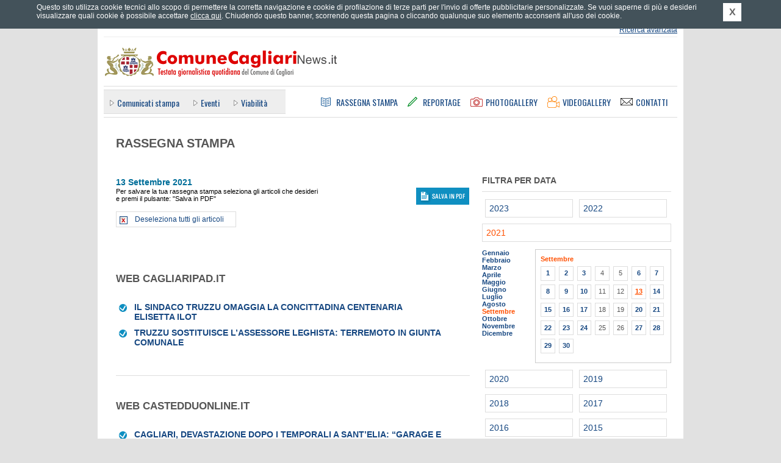

--- FILE ---
content_type: text/html; charset=UTF-8
request_url: https://comunecagliarinews.it/rassegnastampa.php?anno=2021&mese=09&giorno=13
body_size: 5593
content:
	<!DOCTYPE html PUBLIC "-//W3C//DTD XHTML 1.0 Strict//EN" "http://www.w3.org/TR/xhtml1/DTD/xhtml1-strict.dtd">
	<html xmlns="http://www.w3.org/1999/xhtml" xml:lang="it" lang="it">
	<head>
		<title>Archivio del giorno 13 Settembre 2021 - Rassegna Stampa - Comune Cagliari News</title>
		<meta name="Keywords" http-equiv="Keywords" content="ufficio stampa comune di cagliari, comune di cagliari, comunicati stampa comune di cagliari, conferenze stampa comune di cagliari, notizie comune di cagliari, giornale comune cagliari, rassegna stampa comune cagliari, eventi a cagliari, traffico a cagliari, cultura a cagliari, citt&agrave; di cagliari" />
		<meta name="Description" http-equiv="Description" content="Comune Cagliari News &egrave; il quotidiano online del Comune di Cagliari diretto da Gianfranco Quartu con notizie in tempo reale. Il portale offre news e finestre informative sulle attivit&agrave; del Comune di Cagliari, economia, sport, tecnologia, Internet, spettacoli, musica, cultura, arte, mostre, libri, concerti, cinema." />
		<meta http-equiv="content-type" content="text/html; charset=ISO-8859-1" />
				<link rel="stylesheet" type="text/css" href="https://comunecagliarinews.it/styles/main.css" media="screen" title="default" />
		<link rel="stylesheet" type="text/css" href="https://comunecagliarinews.it/styles/common.css" media="screen" title="default" />
		<link rel="stylesheet" type="text/css" href="https://comunecagliarinews.it/styles/overbox.css" media="screen" title="default" />
		<link rel="stylesheet" type="text/css" href="https://comunecagliarinews.it/styles/interna.css" media="screen" title="default" />
<link rel="stylesheet" type="text/css" href="https://comunecagliarinews.it/styles/print_article.css" media="print" />
		<link rel="alternate" type="application/rss+xml" title="Comune Cagliari News - RSS" href="https://comunecagliarinews.it/rss.php" />
		
				<link type="text/css" rel="stylesheet" rev="stylesheet" media="screen and (max-width: 960px)" href="https://comunecagliarinews.it/styles/mediaquery.css"  />
		<link type="text/css" rel="stylesheet" rev="stylesheet" media="screen and (max-width: 959px) and (min-width: 768px)" href="https://comunecagliarinews.it/styles/max768.css"  />
		<link type="text/css" rel="stylesheet" rev="stylesheet" media="screen and (max-width: 767px) and (min-width: 600px)" href="https://comunecagliarinews.it/styles/max600.css"  />
		<link type="text/css" rel="stylesheet" rev="stylesheet" media="screen and (max-width: 599px)" href="https://comunecagliarinews.it/styles/max480.css"  />
		<link type="text/css" rel="stylesheet" rev="stylesheet" media="screen and (max-width: 472px)" href="https://comunecagliarinews.it/styles/max320.css"  />
		
		<link href="https://fonts.googleapis.com/css?family=Oswald" rel="stylesheet" type="text/css" />
		<meta name="viewport" content="width=device-width; initial-scale=1.0" />
					<div id="fb-root"></div>
		<script>(function(d, s, id) {
		  var js, fjs = d.getElementsByTagName(s)[0];
		  if (d.getElementById(id)) return;
		  js = d.createElement(s); js.id = id;
		  js.src = "//connect.facebook.net/it_IT/all.js#xfbml=1&appId=398562446940991";
		  fjs.parentNode.insertBefore(js, fjs);
		}(document, 'script', 'facebook-jssdk'));</script>
		<meta property="fb:admins" content="1084291098"/>
		<meta property="fb:app_id" content="398562446940991"/>
		
		
		<!--[if IE]>
		<link rel="stylesheet" type="text/css" href="https://comunecagliarinews.it/styles/ie_all.css" media="screen" title="default" />
		<![endif]-->
		<!--[if IE 8]>
		<link rel="stylesheet" type="text/css" href="https://comunecagliarinews.it/styles/ie8.css" media="screen" title="default" />
		<![endif]-->
		<!--[if lte IE 7]>
		<link rel="stylesheet" type="text/css" href="https://comunecagliarinews.it/styles/ie_pre8.css" media="screen" title="default" />
		<![endif]-->
		<!--[if lte IE 6]>
		<link rel="stylesheet" type="text/css" href="https://comunecagliarinews.it/styles/ie_pre7.css" media="screen" title="default" />
		<![endif]-->
		
		<script type="text/javascript" src="https://ajax.googleapis.com/ajax/libs/jquery/1.7.1/jquery.min.js"></script>
		<script type="text/javascript" src="https://s3-eu-west-1.amazonaws.com/lpcloudfront/widget-cookie-webagency/js/cookie-privacy.min.js"></script>
		<script type="text/javascript" src="https://comunecagliarinews.it/js/cookie_privacy_detect.js"></script>
		<script type="text/javascript" src="https://s3-eu-west-1.amazonaws.com/lpcloudfront/widget-cookie-webagency/js/it/cookie-privacy-txt.min.js"></script>
		<script type="text/javascript" src="https://comunecagliarinews.it/js/dommanip2.min.js"></script>
		<script type="text/javascript" src="https://comunecagliarinews.it/js/overbox.min.js"></script>
		<script type="text/javascript" src="https://comunecagliarinews.it/js/functions.js"></script>
		<script type="text/javascript" src="https://comunecagliarinews.it/js/jquery.scrollintoview.min.js"></script>
		

<script type="text/javascript" src="js/press.js"></script>

		
		<link rel="shortcut icon" href="/favicon.ico" type="image/vnd.microsoft.icon" />
		
				<meta name="twitter:card" content="summary"/>
		<meta name="twitter:site" content="@Comune_Cagliari"/>
		<meta name="twitter:creator" content="@Comune_Cagliari"/>
				<meta name="twitter:url" content="http://comunecagliarinews.it/rassegnastampa.php?anno=2021&mese=09&giorno=13"/>
		<meta name="twitter:title" content="Archivio del giorno 13 Settembre 2021 - Rassegna Stampa - Comune Cagliari News"/>
		<meta name="twitter:description" content="Comune Cagliari News &egrave; il quotidiano online del Comune di Cagliari diretto da Gianfranco Quartu con notizie in tempo reale. Il portale offre news e finestre informative sulle attivit&agrave; del Comune di Cagliari, economia, sport, tecnologia, Internet, spettacoli, musica, cultura, arte, mostre, libri, concerti, cinema."/>
		<meta name="twitter:image" content="https://comunecagliarinews.it/images/logoTWITTER_comunecagliarinews.png"/>
	</head>
		<body>

		<div id="container1">
			<div id="header">

				<div class="hidden">ComuneCagliariNews.it - Testata giornalistica quotidiana del Comune di Cagliari</div>

				<div class="invis">
					<p><a href="#ank_content">Vai ai contenuti</a></p>
					<p><a href="#ank_canali">Salta il men&ugrave; e vai ai canali delle notizie</a></p>
					<p><a href="https://comunecagliarinews.it/index.php">Vai alla homepage</a></p>
				</div>

				
				<div class="head_servizi"><div class="head_servizi_inner">
										<div class="invis"><a href="#ank_noricerca">Salta il modulo di ricerca</a></div>
					<div class="head_ricerca">
						<form action="https://comunecagliarinews.it/cerca.php" id="as_form_semp" method="get">
							<div class="ric_semplice">
								<input type="hidden" name="a" value="risultati" />
								<input type="hidden" name="fromform" value="1" />
								<input type="hidden" name="as_crit" value="1" />
								<h1 class="invis">Ricerca</h1>
								<input class="txt" type="text" name="as_keywords" title="Inserisci parole chiave per la ricerca" />
								<input class="btn" type="image" src="https://comunecagliarinews.it/images/all_header_btcerca.png" alt="Cerca" title="Cerca" />
							</div>
						</form>
						<div class="ric_avanzata">
							<span class="layoutsix"><a href="https://comunecagliarinews.it/cerca.php" accesskey="9">Ricerca avanzata</a></span>
						</div>
					</div>

					<a name="ank_noricerca" id="ank_noricerca"></a>
					<h1 class="invis">Servizi</h1>
					<div class="servizi_link">
						<div class="layoutsix arealogin"><a href="areariservata.php"   id="arealogin_link"><span>Effettua il login</span></a>
								<ul><li><a href="areariservata.php" id="arealogin_link_giornalisti">Area riservata giornalisti</a></li><li><a href="areariservata_commenti.php"  id="arealogin_link_commenti">Commenta gli articoli</a></li></ul>
							</div>
						<span class="layoutsix newsletter"><a href="https://comunecagliarinews.it/newsletter.php"><span class="invis">Newsletter</span></a></span>
						<span class="layoutsix rss"><a href="https://comunecagliarinews.it/rssinfo.php"><span class="invis">RSS</span></a></span>
						<span class="layoutsix facebook"><a href="http://www.facebook.com/comunecagliarinews.it" rel="external"><span class="invis">Facebook</span></a></span>
						<span class="layoutsix twitter"><a href="http://twitter.com/Comune_Cagliari" rel="external"><span class="invis">Twitter</span></a></span>
						<span class="layoutsix googleplus"><a href="https://plus.google.com/u/0/b/113152386017663038462/113152386017663038462/posts" rel="external"><span class="invis">Google +</span></a></span>
						<span class="layoutsix youtube"><a href="http://www.youtube.com/user/ComuneCagliariNews" rel="external"><span class="invis">YouTube</span></a></span>
					</div>
					
					<div class="clear"></div>
				</div></div>

				<div class="link_home"><a accesskey="1" href="https://comunecagliarinews.it/index.php" title="Vai alla homepage"><span class="invis">Vai alla homepage</span></a></div>
				
				<div class="head_menus">
					<div class="head_canali"><div class="head_canali_a">
						<a name="ank_canali" id="ank_canali"></a>
						<h1 class="head_canali_title invis"><span class="invis">Canali</span></h1>
						<div class="head_canali_inner">
							<ul><li><a href="https://comunecagliarinews.it/canale.php?pagina=1">Comunicati&nbsp;stampa</a></li>
<li><a href="https://comunecagliarinews.it/canale.php?pagina=7">Eventi</a></li>
<li><a href="https://comunecagliarinews.it/canale.php?pagina=5">Viabilit&agrave;</a></li>
</ul>						</div>
						
						<div class="clear"></div>
					</div></div>
				
					<div class="head_pagine">
						<h1 class="invis">Sezioni</h1>
						
						<div class="link_rassegna"><a accesskey="3" href="https://comunecagliarinews.it/rassegnastampa.php" title="Rassegna Stampa"><span>Rassegna Stampa</span></a></div>
						<div class="link_reportage"><a accesskey="4" href="https://comunecagliarinews.it/reportage.php" title="Reportage"><span>Reportage</span></a></div>
						<div class="link_photogal"><a accesskey="5" href="https://comunecagliarinews.it/photogallery.php" title="Photogallery"><span>Photogallery</span></a></div>
						<div class="link_videogal"><a accesskey="6" href="https://comunecagliarinews.it/videogallery.php" title="Videogallery"><span>Videogallery</span></a></div>
						<div class="link_contatti"><a href="https://comunecagliarinews.it/contatti.php" title="Contatti"><span>Contatti</span></a></div>
					</div>
				</div>
				
				<!-- blocco meteo -->
							</div>

			<div id="container2">
                            
                                                            
				<a name="ank_content" id="ank_content"></a>
		<div class="col_sinistra">
		
<form method="post" action="news_funzioni.php" onsubmit="return press_submit();">
		<div class="box_rassegna_head">
			<h1><span>Rassegna Stampa</span></h1>
		</div>
		
		<div class="box_archivio_title titletype_rass">
			<div class="data">
				<span class="giorno"> 13 Settembre 2021</span> 			</div>
							<div class="clear"></div>
				<div class="info_servizi">Per salvare la tua rassegna stampa seleziona gli articoli che desideri<br /> e premi il pulsante: &quot;Salva in PDF&quot;</div>
				<div class="servizi_big">
					<div class="pdf_selected"><input type="image" src="images/rassegnastampa_bt_salvapdf.png" title="Scarica gli articoli selezionati in formato PDF" /></div>
				</div>
				<div class="clear"></div>
				<div class="hidden" id="check_all_1"></div>
							<div class="clear"></div>
		</div>
			<div class="archivio_rass_fonte">
									<h1>web cagliaripad.it</h1>
									<div class="rassegna_day ombragen"><div class="ombragen_inner"> 	<div class="archivio_rassday_item">
								<div class="crea_rassegna_javascript_active" id="ck_container_76016">
									<input type="checkbox" name="ck_download_76016" id="ck_download_76016" value="1" title="Aggiungi l'articolo alla rassegna stampa in formato PDF" checked="checked"  />
								</div>
								<h2 class="layoutsix"><a href="rassegnastampa.php?pagina=76016">Il sindaco Truzzu omaggia la concittadina centenaria Elisetta Ilot</a></h2>
							</div> 	<div class="archivio_rassday_item">
								<div class="crea_rassegna_javascript_active" id="ck_container_76015">
									<input type="checkbox" name="ck_download_76015" id="ck_download_76015" value="1" title="Aggiungi l'articolo alla rassegna stampa in formato PDF" checked="checked"  />
								</div>
								<h2 class="layoutsix"><a href="rassegnastampa.php?pagina=76015">Truzzu sostituisce l&rsquo;assessore leghista: terremoto in Giunta comunale</a></h2>
							</div> </div></div></div> 	<div class="archivio_rass_fonte">
									<h1>web Castedduonline.it</h1>
									<div class="rassegna_day ombragen"><div class="ombragen_inner"> 	<div class="archivio_rassday_item">
								<div class="crea_rassegna_javascript_active" id="ck_container_76027">
									<input type="checkbox" name="ck_download_76027" id="ck_download_76027" value="1" title="Aggiungi l'articolo alla rassegna stampa in formato PDF" checked="checked"  />
								</div>
								<h2 class="layoutsix"><a href="rassegnastampa.php?pagina=76027">Cagliari, devastazione dopo i temporali a Sant&rsquo;Elia: &ldquo;Garage e strade invase dall&rsquo;acqua&rdquo;</a></h2>
							</div> 	<div class="archivio_rassday_item">
								<div class="crea_rassegna_javascript_active" id="ck_container_76023">
									<input type="checkbox" name="ck_download_76023" id="ck_download_76023" value="1" title="Aggiungi l'articolo alla rassegna stampa in formato PDF" checked="checked"  />
								</div>
								<h2 class="layoutsix"><a href="rassegnastampa.php?pagina=76023">Cagliari, la Lega abbandona Truzzu: &ldquo;Andiamo all&rsquo;opposizione, Tack cacciato per una fame di poltrone</a></h2>
							</div> 	<div class="archivio_rassday_item">
								<div class="crea_rassegna_javascript_active" id="ck_container_76025">
									<input type="checkbox" name="ck_download_76025" id="ck_download_76025" value="1" title="Aggiungi l'articolo alla rassegna stampa in formato PDF" checked="checked"  />
								</div>
								<h2 class="layoutsix"><a href="rassegnastampa.php?pagina=76025">Cagliari, manutenzione della pavimentazione stradale in via San Giovanni</a></h2>
							</div> 	<div class="archivio_rassday_item">
								<div class="crea_rassegna_javascript_active" id="ck_container_76024">
									<input type="checkbox" name="ck_download_76024" id="ck_download_76024" value="1" title="Aggiungi l'articolo alla rassegna stampa in formato PDF" checked="checked"  />
								</div>
								<h2 class="layoutsix"><a href="rassegnastampa.php?pagina=76024">Sardegna, la grande frenata del Covid: solo 76 contagi, ma ancora tre morti e un paziente in grave i</a></h2>
							</div> 	<div class="archivio_rassday_item">
								<div class="crea_rassegna_javascript_active" id="ck_container_76026">
									<input type="checkbox" name="ck_download_76026" id="ck_download_76026" value="1" title="Aggiungi l'articolo alla rassegna stampa in formato PDF" checked="checked"  />
								</div>
								<h2 class="layoutsix"><a href="rassegnastampa.php?pagina=76026">Virus alle corde a Cagliari, 673 positivi nella citt&agrave; bianca: &ldquo;Crollo del 41% in diciotto giorni&rdquo;</a></h2>
							</div> </div></div></div> 	<div class="archivio_rass_fonte">
									<h1>web sardiniapost.it</h1>
									<div class="rassegna_day ombragen"><div class="ombragen_inner"> 	<div class="archivio_rassday_item">
								<div class="crea_rassegna_javascript_active" id="ck_container_76014">
									<input type="checkbox" name="ck_download_76014" id="ck_download_76014" value="1" title="Aggiungi l'articolo alla rassegna stampa in formato PDF" checked="checked"  />
								</div>
								<h2 class="layoutsix"><a href="rassegnastampa.php?pagina=76014">Pari opportunit&agrave;, l&rsquo;appello alla politica: &ldquo;Maggiori risorse ai Centri antiviolenza&rdquo;</a></h2>
							</div> </div></div></div> 	<div class="archivio_rass_fonte">
									<h1>web Vistanet Cagliari</h1>
									<div class="rassegna_day ombragen"><div class="ombragen_inner"> 	<div class="archivio_rassday_item">
								<div class="crea_rassegna_javascript_active" id="ck_container_76018">
									<input type="checkbox" name="ck_download_76018" id="ck_download_76018" value="1" title="Aggiungi l'articolo alla rassegna stampa in formato PDF" checked="checked"  />
								</div>
								<h2 class="layoutsix"><a href="rassegnastampa.php?pagina=76018">Cagliari, il sindaco Truzzu incontra l&rsquo;ambasciatore di Costa Rica</a></h2>
							</div> 	<div class="archivio_rassday_item">
								<div class="crea_rassegna_javascript_active" id="ck_container_76017">
									<input type="checkbox" name="ck_download_76017" id="ck_download_76017" value="1" title="Aggiungi l'articolo alla rassegna stampa in formato PDF" checked="checked"  />
								</div>
								<h2 class="layoutsix"><a href="rassegnastampa.php?pagina=76017">Covid-19, oggi in Sardegna: 76 nuovi casi e 3 vittime. Cala il numero dei ricoverati negli ospedali</a></h2>
							</div> </div></div></div> 	<div class="archivio_rass_fonte">
									<h1>www.youtg.net</h1>
									<div class="rassegna_day ombragen"><div class="ombragen_inner"> 	<div class="archivio_rassday_item">
								<div class="crea_rassegna_javascript_active" id="ck_container_76020">
									<input type="checkbox" name="ck_download_76020" id="ck_download_76020" value="1" title="Aggiungi l'articolo alla rassegna stampa in formato PDF" checked="checked"  />
								</div>
								<h2 class="layoutsix"><a href="rassegnastampa.php?pagina=76020">Fuori la Lega dalla giunta comunale di Cagliari: mini rimpasto, assessore all'Udc</a></h2>
							</div> 	<div class="archivio_rassday_item">
								<div class="crea_rassegna_javascript_active" id="ck_container_76022">
									<input type="checkbox" name="ck_download_76022" id="ck_download_76022" value="1" title="Aggiungi l'articolo alla rassegna stampa in formato PDF" checked="checked"  />
								</div>
								<h2 class="layoutsix"><a href="rassegnastampa.php?pagina=76022">In Sardegna contagi ancora in calo: sono 76, gi&ugrave; anche i ricoveri</a></h2>
							</div> 	<div class="archivio_rassday_item">
								<div class="crea_rassegna_javascript_active" id="ck_container_76021">
									<input type="checkbox" name="ck_download_76021" id="ck_download_76021" value="1" title="Aggiungi l'articolo alla rassegna stampa in formato PDF" checked="checked"  />
								</div>
								<h2 class="layoutsix"><a href="rassegnastampa.php?pagina=76021">Terremoto a Cagliari: assessore cacciato, la Lega all'opposizione contro Truzzu</a></h2>
							</div> 					</div></div></div>
					
					<div class="box_servizi">
						<div class="hidden" id="check_all_2"></div>
						<div class="clear"></div>
						<div class="info_servizi">Per salvare la tua rassegna stampa seleziona gli articoli che desideri<br /> e premi il pulsante: &quot;Salva in PDF&quot;</div>
						<div class="servizi_big">
							<div class="pdf_selected"><input type="image" src="images/rassegnastampa_bt_salvapdf.png" title="Scarica gli articoli selezionati in formato PDF" /></div>
							
							<input type="hidden" name="a" value="1" />
							<input type="hidden" name="type" value="3" />
							<input type="hidden" name="acttype" value="1" />
							<input type="hidden" name="giorno" value="13" />
							<input type="hidden" name="mese" value="09" />
							<input type="hidden" name="anno" value="2021" />
						</div>
					</div>
					</form>
						</div>
	<div class="col_destra">
		<div class="calendar_browser calendartype_rass">
		<div class="calendar_head"><h1>Filtra per data</h1></div>
		<div class="calendar_year"><a href="rassegnastampa.php?anno=2023"><span class="invis">Anno </span>2023</a></div> <div class="calendar_year"><a href="rassegnastampa.php?anno=2022"><span class="invis">Anno </span>2022</a></div> <div class="calendar_year_current"><a href="rassegnastampa.php?anno=2021"><span class="invis">Anno </span>2021</a></div> <div class="calendar_year_bd"> <div class="calendar_month"><a href="rassegnastampa.php?anno=2021&amp;mese=1">Gennaio</a></div> <div class="calendar_month"><a href="rassegnastampa.php?anno=2021&amp;mese=2">Febbraio</a></div> <div class="calendar_month"><a href="rassegnastampa.php?anno=2021&amp;mese=3">Marzo</a></div> <div class="calendar_month"><a href="rassegnastampa.php?anno=2021&amp;mese=4">Aprile</a></div> <div class="calendar_month"><a href="rassegnastampa.php?anno=2021&amp;mese=5">Maggio</a></div> <div class="calendar_month"><a href="rassegnastampa.php?anno=2021&amp;mese=6">Giugno</a></div> <div class="calendar_month"><a href="rassegnastampa.php?anno=2021&amp;mese=7">Luglio</a></div> <div class="calendar_month"><a href="rassegnastampa.php?anno=2021&amp;mese=8">Agosto</a></div> <div class="calendar_month_current"><a href="rassegnastampa.php?anno=2021&amp;mese=9">Settembre</a></div> <div class="calendar_month"><a href="rassegnastampa.php?anno=2021&amp;mese=10">Ottobre</a></div> <div class="calendar_month"><a href="rassegnastampa.php?anno=2021&amp;mese=11">Novembre</a></div> <div class="calendar_month"><a href="rassegnastampa.php?anno=2021&amp;mese=12">Dicembre</a></div> </div> 	<div class="calendar_days">
									<div class="calendar_days_head">Settembre</div> <div class="calendar_days_item"><a href="rassegnastampa.php?anno=2021&amp;mese=09&amp;giorno=1">1</a></div> <div class="calendar_days_item"><a href="rassegnastampa.php?anno=2021&amp;mese=09&amp;giorno=2">2</a></div> <div class="calendar_days_item"><a href="rassegnastampa.php?anno=2021&amp;mese=09&amp;giorno=3">3</a></div> <div class="calendar_days_item">4</div> <div class="calendar_days_item">5</div> <div class="calendar_days_item"><a href="rassegnastampa.php?anno=2021&amp;mese=09&amp;giorno=6">6</a></div> <div class="calendar_days_item"><a href="rassegnastampa.php?anno=2021&amp;mese=09&amp;giorno=7">7</a></div> <div class="calendar_days_item"><a href="rassegnastampa.php?anno=2021&amp;mese=09&amp;giorno=8">8</a></div> <div class="calendar_days_item"><a href="rassegnastampa.php?anno=2021&amp;mese=09&amp;giorno=9">9</a></div> <div class="calendar_days_item"><a href="rassegnastampa.php?anno=2021&amp;mese=09&amp;giorno=10">10</a></div> <div class="calendar_days_item">11</div> <div class="calendar_days_item">12</div> <div class="calendar_days_current">13</div> <div class="calendar_days_item"><a href="rassegnastampa.php?anno=2021&amp;mese=09&amp;giorno=14">14</a></div> <div class="calendar_days_item"><a href="rassegnastampa.php?anno=2021&amp;mese=09&amp;giorno=15">15</a></div> <div class="calendar_days_item"><a href="rassegnastampa.php?anno=2021&amp;mese=09&amp;giorno=16">16</a></div> <div class="calendar_days_item"><a href="rassegnastampa.php?anno=2021&amp;mese=09&amp;giorno=17">17</a></div> <div class="calendar_days_item">18</div> <div class="calendar_days_item">19</div> <div class="calendar_days_item"><a href="rassegnastampa.php?anno=2021&amp;mese=09&amp;giorno=20">20</a></div> <div class="calendar_days_item"><a href="rassegnastampa.php?anno=2021&amp;mese=09&amp;giorno=21">21</a></div> <div class="calendar_days_item"><a href="rassegnastampa.php?anno=2021&amp;mese=09&amp;giorno=22">22</a></div> <div class="calendar_days_item"><a href="rassegnastampa.php?anno=2021&amp;mese=09&amp;giorno=23">23</a></div> <div class="calendar_days_item"><a href="rassegnastampa.php?anno=2021&amp;mese=09&amp;giorno=24">24</a></div> <div class="calendar_days_item">25</div> <div class="calendar_days_item">26</div> <div class="calendar_days_item"><a href="rassegnastampa.php?anno=2021&amp;mese=09&amp;giorno=27">27</a></div> <div class="calendar_days_item"><a href="rassegnastampa.php?anno=2021&amp;mese=09&amp;giorno=28">28</a></div> <div class="calendar_days_item"><a href="rassegnastampa.php?anno=2021&amp;mese=09&amp;giorno=29">29</a></div> <div class="calendar_days_item"><a href="rassegnastampa.php?anno=2021&amp;mese=09&amp;giorno=30">30</a></div> 		<div class="clear"></div>
								</div><div class="clear"></div> <div class="calendar_year"><a href="rassegnastampa.php?anno=2020"><span class="invis">Anno </span>2020</a></div> <div class="calendar_year"><a href="rassegnastampa.php?anno=2019"><span class="invis">Anno </span>2019</a></div> <div class="calendar_year"><a href="rassegnastampa.php?anno=2018"><span class="invis">Anno </span>2018</a></div> <div class="calendar_year"><a href="rassegnastampa.php?anno=2017"><span class="invis">Anno </span>2017</a></div> <div class="calendar_year"><a href="rassegnastampa.php?anno=2016"><span class="invis">Anno </span>2016</a></div> <div class="calendar_year"><a href="rassegnastampa.php?anno=2015"><span class="invis">Anno </span>2015</a></div> <div class="calendar_year"><a href="rassegnastampa.php?anno=2014"><span class="invis">Anno </span>2014</a></div> <div class="calendar_year"><a href="rassegnastampa.php?anno=2013"><span class="invis">Anno </span>2013</a></div> <div class="calendar_year"><a href="rassegnastampa.php?anno=2012"><span class="invis">Anno </span>2012</a></div> <div class="calendar_year"><a href="rassegnastampa.php?anno=2011"><span class="invis">Anno </span>2011</a></div> <div class="calendar_year"><a href="rassegnastampa.php?anno=2010"><span class="invis">Anno </span>2010</a></div> <div class="calendar_year"><a href="rassegnastampa.php?anno=2009"><span class="invis">Anno </span>2009</a></div> <div class="calendar_year"><a href="rassegnastampa.php?anno=2008"><span class="invis">Anno </span>2008</a></div> 	</div>
</div>
			<div class="clear"></div>
		</div>

		<div id="footer">
			<div class="footer_links">
				<h1 class="invis">Pagine utili</h1>
				<div class="links_list">
					<ul><li><a href="https://comunecagliarinews.it/news_su_mappa.php">News su mappa</a></li><li><a href="https://comunecagliarinews.it/meteo.php">Meteo</a></li><li><a href="https://comunecagliarinews.it/istituzionale.php?pagina=38">Termini&nbsp;d'uso</a></li><li><a href="https://comunecagliarinews.it/istituzionale.php?pagina=35">Stage&nbsp;all'Ufficio&nbsp;Stampa</a></li><li><a href="https://comunecagliarinews.it/istituzionale.php?pagina=34">Accessibilit&agrave;</a></li><li><a href="https://comunecagliarinews.it/istituzionale.php?pagina=33">La&nbsp;Redazione</a></li>		<li><a href="https://comunecagliarinews.it/mappa.php" accesskey="0">Mappa del sito</a></li>
								<li><a href="https://comunecagliarinews.it/contatti.php">Contatti</a></li>
								<li><a href="https://comunecagliarinews.it/informativa_estesa_cookie.php">Cookie policy</a></li>
							</ul>				</div>

				<br class="clear" />
			</div>

			<div class="footer_piva">
				Comune Cagliari News - Testata giornalistica quotidiana del Comune di Cagliari.<br />
				Via Roma 145, 09124 Cagliari - P.&nbsp;IVA 00147990923.<br />
				Testata giornalistica registrata al Tribunale di Cagliari in data 05.12.2005
				al n. 31/05 - Direttore responsabile: Gianfranco Luigi Quartu.
			</div>

			<div class="footer_credits">
				<div class="ilmeteo">
					Dati meteo: <a rel="external" href="http://www.ilmeteo.it/">ilMeteo.it</a>
				</div>
				<div class="biz">Powered by: <a href="http://www.bizconsulting.it/" rel="external">bizConsulting S.r.l.</a></div>
				<div class="bollini">
					<a class="access" href="http://www.pubbliaccesso.gov.it/logo/logo.php?sid=83a62c40" title="Link a sito esterno - Pubbliaccesso"><span class="invis">Link al sito Pubbliaccesso attestante il superamento, ai sensi della Legge n. 4/2004, della verifica tecnica di accessibilit&agrave;."</span></a>
					<a class="valid-html" href="http://validator.w3.org/check?uri=referer"><span class="invis">Link al sito w3.org attestante la validit&agrave; dell' xhtml"</span></a>
					<a class="valid-css" href="http://jigsaw.w3.org/css-validator/check/referer?profile=css3&amp;usermedium=all&amp;warning=1"><span class="invis">Link al sito w3.org attestante la validit&agrave; dei css"</span></a>
				</div>
				<div class="clear"></div>
			</div>
		</div>
	</div>
	
<script type="text/javascript">
var gaJsHost = (("https:" == document.location.protocol) ? "https://ssl." : "http://www.");
document.write(unescape("%3Cscript src='" + gaJsHost + "google-analytics.com/ga.js' type='text/javascript'%3E%3C/script%3E"));
</script>
<script type="text/javascript">
var pageTracker = _gat._getTracker("UA-5143004-1");
pageTracker._initData();
pageTracker._trackPageview();
</script>
	</body>
	</html>
	

--- FILE ---
content_type: text/css
request_url: https://comunecagliarinews.it/styles/overbox.css
body_size: 756
content:
/* overbox */

div#overbox__filter {
	position: absolute;
	top: 0px;
	left: 0px;
	width: 100%;
	height: 100%;
	z-index: 100;
	background: #000000;
	opacity: .5;
}

div#overbox__outer {
	position: absolute;
	top: 10px;
	left: 10px;
	width: 600px; 
	height: 450px;
	background: #ffffff;
	font-family: verdana, "dejavu sans", helvetica, sans-serif;
	z-index: 199;
}
div#overbox__outer div.clear {
	clear: both;
	height: 1px;
	overflow: hidden;
}

div#overbox__outer.noclose {
	width: 560px;
}

div#overbox__inner {
	position: absolute;
	top: 10px;
	left: 10px;
	width: 518px;
	height: 408px;
	padding: 10px;
	padding-right: 50px;
	background: #ffffff;
	color: #555555;
	border: 1px solid #cccccc;
	font-family: verdana, "dejavu sans", helvetica, sans-serif;
	z-index: 200;
	text-align: left;
}

div#overbox__outer.noclose div#overbox__inner {
	padding-right: 10px;
}

div#overbox__loading {
	width: 32px;
	height: 32px;
	margin: 30px auto;
	background: url(../images/loading.gif) top left no-repeat;
}
div#overbox__loading a {
	display: block;
	width: 32px;
	height: 32px;
	margin: 0px;
}
div#overbox__loading a span {display: none;}

div#overbox__close_link {
	position: absolute;
	top: 10px;
	right: 10px;
	width: 22px;
	height: 22px;
	background: url(../images/overbox_close.png) top left no-repeat;
}

div#overbox__close_link a {
	display: block;
	width: 22px;
	height: 22px;
	margin: 0px;
}
div#overbox__close_link a span {display: none;}

div#overbox__inner div.overbox__label {
	width: 100%;
	margin-top: 12px;
/*	font-size: 13px;*/
	font-weight: bold;
}

div#overbox__inner div.overbox__input {
	width: 100%;
	margin-top: 4px;
}

div#overbox__inner input {
	color: #555555;
}

div#overbox__inner input.text {
	width: 300px;
	border: 1px solid #e28303;
}

div#overbox__inner textarea {
	color: #555555;
	border: 1px solid #e28303;
        width: 300px;
        height: 100px;
}

div#overbox__inner div.overbox__button {
	width: 100%;
	margin-top: 10px;
	text-align: center;
}

div#overbox__inner div.overbox__textcenter {
	text-align: center;
}

div#overbox__inner div.overbox__textright {
	text-align: right;
}


div#overbox__inner input.spaceright {
	margin-right: 5px;
}

div#overbox__inner button {
	padding: 0px 10px;
	background-color: #164781;
	border: solid 1px #003399;
	color: #ffffff;
	cursor: pointer;
}

div#overbox__inner button.fixed {
	width: 80px;
}

div#overbox__inner button.spaceleft {
	margin-left: 12px;
}

div#overbox__inner h1,
div#overbox__inner div.titolo_overbox {
	font-size: 1.5em;
	font-weight: bold;
	margin: 0px;
	padding: 0px;
	margin-bottom: 10px;
	text-align: left;
	text-transform: uppercase;
}


--- FILE ---
content_type: application/javascript
request_url: https://comunecagliarinews.it/js/functions.js
body_size: 13014
content:
var ajax_main_script = "ajax.php";
var obox_default_width = 400;			// larghezza predefinita degli OverBox
var obox = new OverBox('it');			// inizializzazione degli OverBox
var map = null;
var markersList = null;		// dovra' essere un array bidimensionale contenente la lista di coordinate dei markers da inserire in google maps
var infowindow;

// homepage: box "In evidenza"
var home_evidenza_data = null;				// conterra' tutti i dati per la costruzione del box (di tutte le tipologie)
var home_evidenza_tot = 0;					// conterra' il numero di elementi presenti nella singola tipologia selezionata
var home_evidenza_this_page = 1;			// numero di pagina attuale per la paginazione AJAX
var home_evidenza_max_page = 1;				// numero totale di pagine
var home_evidenza_pagination = 3;			// numero di elementi per pagina
var home_evidenza_clearlimit = 0;			// numero di elementi oltre il quale e' necessario mettere un div.clear (necessario per le homepage di video/photogallery)
var home_evidenza_can_paginate = true;		// sara' FALSE se c'e' un'animazione in corso e quindi non deve essere possibile fare un'altra paginazione
var home_evidenza_tipo = null;				// dice quale tipolgia di contenuti e' visualizzata in questo momento



// codice eseguito all'onLoad della home page
// $(document).ready(function() {
$(window).load(function() {
	$('a#colorboxlnk').attr('rel', 'colorbox');		// imposta i link che devono essere aperti tramite ColorBox
	
	var width_body = $(window).width();	
	if(width_body>750){	//se risoluzione e' almeno di 750 deve funzionare lo zoom sulle immagini
		// articoli 2011: zoom hoverbox della foto principale
		if ($("a[rel='colorbox']").length) {
			$("a[rel='colorbox']").colorbox({
				transition: "elastic",
				width: "85%",
				height: "90%",
				current : "foto {current} di {total}",
				previous : "precedente",
				next : "successiva",
				close : "chiudi",
				onOpen : function() {		// nasconde i banner (possono contenere Flash)
					$("div[class^='banner_']").hide();
				},
				onClosed : function() {		// mostra i banner
					$("div[class^='banner_']").show();
				}
			});
		}
        
        
        /**
         * Gestione zoom nell Photogallery con colorbox
         **/
        if ($("#isPhotogallery").val()) {
            $(".photogallery_rel").colorbox({
                        rel:'photogallery_rel',
                        transition: "elastic",
			width: "90%",
			height: "95%",
			current : "foto {current} di {total}",
			previous : "precedente",
			next : "successiva",
			close : "chiudi",
			onOpen : function() {		// nasconde i banner (possono contenere Flash)
				$("div[class^='banner_']").hide();
			},
			onClosed : function() {		// mostra i banner
				$("div[class^='banner_']").show();
			}
        
                });
            $("#link_galleryzoom_1").addClass("invis");
                    var idx = parseInt($('#tgallery__idx').html());
//                    $(".photogallery_rel").addClass("invis");
                    $('#link_galleryzoom_overbox_'+idx).removeClass("invis");

            $('.singolo_thumb').click(
                function()
                {
                    var idx = parseInt($('#tgallery__idx').html());
                    $(".photogallery_rel").addClass("invis");
                    $('#link_galleryzoom_overbox_'+idx).removeClass("invis");
                }
            );

            $('#link_galleryzoom_2').hide();
            $('#link_galleryzoom_3').show();
            $('#link_galleryzoom_3').click(
                function(){
                    var idx = parseInt($('#tgallery__idx').html());
                    $('#link_galleryzoom_overbox_'+idx).click();
                    return false;
                }
            );

        }
	}else{//se risoluzione inferiore a ipad lo zoom sulle img viene disattivato e il menu viene nascosto con aggiunta di un link che permette di mostrare/nascondere menu
		$("a[rel='colorbox'], #link_galleryzoom_1").click(function(){
			return false;
		});
		var lang01 = "Mostra il menu";
		var lang02 = "Nascondi il menu";
		$(".head_pagine").removeClass("head_pagine").addClass("father_menu invis").wrapAll('<div class="head_pagine"></div>');
		$("<a href='#' class='menu_link open'>"+lang01+"</a>").insertBefore(".head_pagine .father_menu");
		$(".menu_link").click(function(){
			$(".father_menu").toggleClass("invis");
			if($(this).hasClass("open")){
				$(".head_pagine").addClass("head_pagine_open");
				$(this).html(lang02).removeClass("open").addClass("close");
			}else{
				$(".head_pagine").removeClass("head_pagine_open");
				$(this).html(lang01).removeClass("close").addClass("open");
			}
			return false;
		})
	}
	
	
	if ($('#home_box_evidenza').length) {
		$("#home_box_evidenza").addClass("home_box_evidenza_js");
	} 
	
	// avvisi su mappa: inizializza le porzioni JS-only
	if ($('#avvisimappa_form_box').length) {
		$('#avvisimappa_results_box').removeClass('avvisimappa_results_nojs');
		$('#avvisimappa_results_box').addClass('avvisimappa_results');
		
		
		// itinerari: inserisce il giusto link "back"
		$('div#back_link_clear').remove();
		$('div#back_link_last').remove();
		$('div#back_link_first').removeClass('avvisimappa_item avvisimappa_item_link_back').addClass('avvisimappa_results_link_back');
			
		
		
		var lnk1 = 'Mostra il motore di ricerca';
		var lnk2 = 'Apri';
		if (window.location.search.indexOf('cerca=1')!=-1) {		// se si sta facendo una ricerca il motore deve restare aperto
			lnk1 = 'Nascondi il motore di ricerca';
			lnk2 = 'Chiudi';
		}
		
		var html =	'	<div class="avvisimappa_form_toggler"> '+
					'		<div class="avvisimappa_form_toggler_left"><a href="#" id="motore_apri_lnk1" onclick="return avvisimappa_motore_ricerca();">' + lnk1 + '</a></div> '+
					'		<div class="avvisimappa_form_toggler_right"><a href="#" id="motore_apri_lnk2" onclick="return avvisimappa_motore_ricerca();">' + lnk2 + '</a></div> '+
					'		<div class="clear"></div> '+
					'	</div> ';
		
		$('#avvisimappa_form_box').prepend(html);
		
		if (window.location.search.indexOf('cerca=1')==-1) {
			$('#avvisimappa_form_main').removeClass('avvisimappa_form');
			$('#avvisimappa_form_main').addClass('avvisimappa_form_closed');
		}
		
		
		// se e' stato passato un anchor nell'URL, rieffettua lo scroll perche' l'apertura della lettera (appena fatta) ha sfasato l'altezza della pagina
		if (window.location.href.indexOf('#risultati')!=-1) {
			document.getElementById('avvisimappa_results_box').scrollIntoView(true);
		}
		
		
		
		// chiude tutti gli accordion
		$("div[id^='result_main_']").removeClass('avvisimappa_item_expand').addClass('avvisimappa_item_collapse');
		$("div[id^='result_cnt_'], div[id^='result_cnt_tappa_']").hide();
		//apre il primo accorion se la risoluzione e' superiore a 480x320
		if(width_body>480){
			$("div[id^='result_main_']:first").removeClass('avvisimappa_item_collapse').addClass('avvisimappa_item_expand');
			$("div[id^='result_cnt_']:first").show();
		}
		
		
		
		// aggiunge i link sul titolo degli accordion
		$("div.avvisimappa_item_title").each(function(index) {
			var this_title = "Mostra questo avviso";
			if (index==0) {
				this_title = "Chiudi questo avviso";
			}
			
			// recupera l'ultima lettara dell'ID, che contiene l'etichetta del marker
			var this_id = $(this).attr('id').split('_');
			this_id = this_id.pop();
			
			$(this).html('<a href="#" title="' + this_title + '" onclick="return avvisimappa_accordion('+this_id+');">' +
						$(this).text() + '</a>');
			
			
			// aggiunge il link "Mostra sulla mappa" (normali avvisi)
			$('div#result_cnt_' + this_id + ' div.avvisimappa_item_text').after('<div class="avvisimappa_item_link"><a href="#" id="mostramappa_lnk_'+this_id+'">Mostra sulla mappa</a></div>');
			
			// aggiunge il link "Mostra sulla mappa" (tappe degli itinerari)
			$('div#result_cnt_tappa_' + this_id + ' div.avvisimappa_item_addr').after('<div class="avvisimappa_item_link"><a href="#" id="mostramappa_lnk_'+this_id+'">Mostra sulla mappa</a></div>');
		});
		
		
		// aggiunge il checkbox per la ricerca georeferenziata
		if ($('#avvisi_form_geosearch').length && (navigator.geolocation || google.gears)) {
			var checked = '';
			if (window.location.search.indexOf('geosearch=1')!=-1) {
				checked = ' checked="checked"';
				
				// disabilita il campo per la strada
				$('#street_field_box').addClass('formrow_dis');			// disabilita il campo per la strada
				$('#street_field_box input').attr('disabled', true);
			}
			else {
				// riabilita il campo per la strada
				$('#street_field_box').removeClass('formrow_dis');			// disabilita il campo per la strada
				$('#street_field_box input').attr('disabled', false);
			}
			
			html =	'	<div class="checkbox_float_input"> '+
					'		<input id="avvisimappa_enablegeo" name="geosearch" type="checkbox" value="1" onclick="avvisimappa_geolocate_me();" ' + checked + ' /> '+
					'	</div> '+
					'	<div class="checkbox_float_label"> '+
					'		<label for="avvisimappa_enablegeo" id="avvisimappa_enablegeo_label"> '+
					'			<b>Fai la ricerca in base alla tua posizione geografica</b> (solo per i browser che hanno questa funzione abilitata).';
			
			if ($.cookie('mygeolocation_lat')!=null && $.cookie('mygeolocation_lng')!=null && $.cookie('mygeolocation_street')!=null) {
				html += '<div class="avvisimappa_item_link" id="posizione_etichetta_tmp"><b>Posizione:</b> ' + $.cookie('mygeolocation_street') + '</div>';
			}
			
			html +=	'		</label> '+
					'	</div> '+
					'	<div class="clear"></div> ';
			
			$('#avvisi_form_geosearch').html(html);
		}
	}
	
	
	
	// avvisi su mappa: inizializza la cartina
	if ($('#avvisimappa_map_box').length) {
		map_initialize(15, 39.214996, 9.109957, 'avvisimappa_map_box', true, true, true);
	}
	
	initSpecialLinks();
	
	if($(".arealogin").length>0){
		$("#arealogin_link").click(function(){
			$(".arealogin ul").toggle();
			
			$(".arealogin").toggleClass("arealogin_open");
				
			return false;
		});
		$("#arealogin_link_giornalisti").click(function(){
			$(".arealogin ul").toggle();
			
			$(".arealogin").toggleClass("arealogin_open");
			
			if($(".arealogin").hasClass("arealogin_open"))
				window.location.href = $("#arealogin_link_commenti").attr('href');
	
		});
		
		$("#arealogin_link_commenti").click(function(){
			$(".arealogin ul").toggle();
			
			$(".arealogin").toggleClass("arealogin_open");
			
			if($(".arealogin").hasClass("arealogin_open"))
				window.location.href = $("#arealogin_link_commenti").attr('href');
	
		});
	}
	
});


// avvisi su mappa: ricerca per posizione geografica dell'utente: recupera le coordinate dell'utente e le registra in cookie
function avvisimappa_geolocate_me() {
	if ($('#avvisimappa_enablegeo:checked').length) {
		$('#street_field_box').addClass('formrow_dis');			// disabilita il campo per la strada
		$('#street_field_box input').attr('disabled', true);
		
		if ($.cookie('mygeolocation_lat')==null || $.cookie('mygeolocation_lng')==null || $.cookie('mygeolocation_street')==null) {
			$('#loader_div').remove();
			$('#posizione_etichetta_tmp').remove();
			$('#avvisimappa_enablegeo_label').append(	'<div id="loader_div">' +
															'<img src="images/loading_mini.gif" align="absmiddle" />' +
															'<b>Carico la tua posizione...</b>' +
														'</div>');
			
			
			if (navigator.geolocation) {		// W3C Geolocation (preferenziale)
				navigator.geolocation.getCurrentPosition(function(position) {
					$.cookie('mygeolocation_lat', position.coords.latitude);
					$.cookie('mygeolocation_lng', position.coords.longitude);
					
					avvisimappa_reverseGeocode(position.coords.latitude, position.coords.longitude);
				});
			}
			else if (google.gears) {			// Google Gears Geolocation
				var geo = google.gears.factory.create('beta.geolocation');
				geo.getCurrentPosition(function(position) {
						$.cookie('mygeolocation_lat', position.latitude);
						$.cookie('mygeolocation_lng', position.longitude);
						
						avvisimappa_reverseGeocode(position.latitude, position.longitude);
					},
					function() {}
				);
			}
			else {
				$('#loader_div').remove();
				$('#posizione_etichetta_tmp').remove();
				alert('Ci scusiamo ma il browser utilizzato non supporta questa funzionalita\'.');
			}
		}
	}
	else {		// riabilita il campo per la strada
		$('#street_field_box').removeClass('formrow_dis');
		$('#street_field_box input').attr('disabled', false);
	}
}


// geocoding inverso: restituisce il nome della localita' a partire dalle coordinate.
// restituisce il nome della strada e della citta'
function avvisimappa_reverseGeocode(lat, lng) {
	var geocoder = new google.maps.Geocoder();
	var latlng = new google.maps.LatLng(parseFloat(lat), parseFloat(lng));
	
	geocoder.geocode({'latLng': latlng}, function(results, status) {
		if (status == google.maps.GeocoderStatus.OK) {
			var data =	results[0].address_components[1].short_name + ', ' +
						results[0].address_components[2].short_name;
			
			$.cookie('mygeolocation_street', data);
			$('#loader_div').remove();
			$('#posizione_etichetta_tmp').remove();
			$('#avvisimappa_enablegeo_label').append('<div class="avvisimappa_item_link" id="posizione_etichetta_tmp"><b>Posizione:</b> ' + data + '</div>');
		}
		else {
			return null;
		}
	});
}


// avvisi su mappa: accordio sui risultati
function avvisimappa_accordion(id) {
	if ($('#result_main_' + id).length) {
		if ($('#result_main_' + id).hasClass('avvisimappa_item_expand')) {
			$('#result_cnt_' + id + ', #result_cnt_tappa_' + id).hide('slow', function() {
				$('#result_main_' + id).removeClass('avvisimappa_item_expand');
				$('#result_main_' + id).addClass('avvisimappa_item_collapse');
				$('#result_title_' + id + ' a').attr('title', "Mostra questo avviso");
			});
		}
		else if ($('#result_main_' + id).hasClass('avvisimappa_item_collapse')) {
			$('#result_cnt_' + id + ', #result_cnt_tappa_' + id).show('slow', function() {
				$('#result_main_' + id).removeClass('avvisimappa_item_collapse');
				$('#result_main_' + id).addClass('avvisimappa_item_expand');
				$('#result_title_' + id + ' a').attr('title', "Chiudi questo avviso");
			});
		}
	}
	
	return false;
}


// inizializza Google Maps
function map_initialize(zoom, center_lat, center_lng, obj_id, dropMarkers, fitAllMarkers, showLabels) {
	if (map===null) {
		if (markersList.length) {		// imposta il centro della cartina sul primo marker
			center_lat = markersList[0][0];
			center_lng = markersList[0][1];
		}
		
		var mapOptions = {
			zoom: zoom,
			mapTypeId: google.maps.MapTypeId.ROADMAP,
			navigationControl: true,
			center: new google.maps.LatLng(center_lat, center_lng)
		};
		
		map = new google.maps.Map(document.getElementById(obj_id), mapOptions);
	}
	
	
	if (dropMarkers && markersList.length) {
		var polylineCoord = [];
		
		for (var i = 0; i < markersList.length; i++) {
			map_addMarker(i, showLabels);
			polylineCoord.push(new google.maps.LatLng(markersList[i][0], markersList[i][1]));
		}
		
		
		// se e' un itinerario traccia il percorso
		if ($("div[id^='result_cnt_tappa_']").length) {
			var flightPath = new google.maps.Polyline({
				path: polylineCoord,
				strokeColor: "#0000ff",
				strokeOpacity: 0.5,
				strokeWeight: 3
			});
			flightPath.setMap(map);
		}
		
		
		// ricalcola il centro e lo zoom della mappa in modo da mostrare tutti i marker presenti (solo se ci sono piu' di un marker)
		if (fitAllMarkers && markersList.length>1) {
			map_fitAllMarkers();
		}
	}
	
	
	
	// inserisce il marker della localizzazione dell'utente
	map_addMarker_myPosition();
}

// inserisce i markers nella mappa
function map_addMarker(i, showLabels) {
	if (map!==null) {
		var markerUrl = 'images/avvisimappa_ico.png';
		if (markersList[i][4].length) {
			markerUrl = markersList[i][4];
		}
		
		var image = null;
		image = new google.maps.MarkerImage(
			markerUrl,
			new google.maps.Size(32, 37),
			new google.maps.Point(0,0),
			new google.maps.Point(16, 35)
		);
		
		
		var marker = null;
		if ($("div[id^='result_cnt_tappa_']").length) {		// visualizza le label sui marker (solo se e' un itinerario)
			var thisLabel = '';
			if (i>0) {
				thisLabel = i + 1;
			}
			
			marker = new MarkerWithLabel({
				'position': new google.maps.LatLng(markersList[i][0], markersList[i][1]),
				'map': map,
				'draggable': false,
				'title': markersList[i][2],
				'icon': image,
				'labelContent': thisLabel,
				'labelAnchor': new google.maps.Point(10, 26),
				'labelClass': "google_map_label",
				'labelInBackground': false
			});
		}
		else {			// senza label
			marker = new google.maps.Marker({
				'position': new google.maps.LatLng(parseFloat(markersList[i][0]), parseFloat(markersList[i][1])),
				'map': map,
				'draggable': false,
				'title': markersList[i][2],
				'icon': image
			});
		}
		
		
		// definisce la funzione da eseguire al click sul marker
		var infowindowFunction =	function() {
										if (infowindow) {
											infowindow.close();
										}
										
										var content_html = '';
										
										content_html =	'<div class="infowindow">' +
																'<h1>' + markersList[i][2] + '</h1> ';
										
										if (markersList[i][3][0].length || markersList[i][3][5].length) {
											content_html += ' <p>';
											
											if (markersList[i][3][5].length) {		// descrizione
												content_html += '<b>Categoria:</b> ' + markersList[i][3][5];
											}
											
											if (markersList[i][3][0].length && markersList[i][3][5].length) {
												content_html += ' <br />';
											}
											
											if (markersList[i][3][0].length) {		// descrizione
												content_html += markersList[i][3][0];
											}
											
											content_html += '</p> ';
										}
										
										if (markersList[i][3][1].length) {
											content_html +=	'<p><b>Indirizzo:</b><br /> ' +
															markersList[i][3][1] + ', ' + markersList[i][3][2] + '<br /> ';		// via e civico
											
											if (markersList[i][3][3].length) {		// indirizzo - parte 2
												content_html += markersList[i][3][3] + '<br /> ';
											}
											
											content_html += markersList[i][3][4] + '</p> ';		// comune
										}
										
										
										// link all'itinerario e alla news
										if (markersList[i][3][6].length || markersList[i][3][7].length) {
											content_html += ' <p>';
											
											// itinerario
											if (markersList[i][3][6].length) {
												content_html += ' <div class="avvisimappa_item_link">' +
																	'<a href="' + markersList[i][3][6] + '">Mostra l\'itinerario</a>' +
																'</div> ';
											}
											
											// news
											if (markersList[i][3][7].length) {
												content_html += ' <div class="avvisimappa_item_link">' +
																	'<a href="' + markersList[i][3][7] + '">Approfondisci la notizia</a>' +
																'</div> ';
											}
											
											content_html += '</p> ';
										}
										
										content_html += '</div> ';
										
										
										
										infowindow = new google.maps.InfoWindow({
											content: content_html,
											maxWidth: 400
										});
										infowindow.open(map, marker);
										
										map.setZoom(17);
										
										$("div.avvisimappa_map").scrollintoview({ duration: "normal" });
										return false;
									};
		
		google.maps.event.addListener(marker, "click", infowindowFunction);		// click sul marker
		
		
		
		// imposta il link e il click sul marker fittizio presente nel listing dei dati
		if ($('#avvisimappa_item_icon_' + i).length) {
 			
			// link sul marker fittizio
			html = '<a href="#" title="Mostra sulla mappa">' + $('#avvisimappa_item_icon_' + i).html() + '</a>';
			$('#avvisimappa_item_icon_' + i).html(html);
			$('#avvisimappa_item_icon_' + i).click(infowindowFunction);
			
			
			// link sul numero dentro il marker
			$('#avvisimappa_item_icon_' + i + ' div.num').html('<a herf="#">' + (i+1) + '</a>');
			
			
			// link sul link "Mostra sulla mappa"
			$('#mostramappa_lnk_' + i).click(infowindowFunction);
		}
	}
}


// inserisce il maarker della posizione in cui e' stato individuato l'utente
function map_addMarker_myPosition() {
	if (map!==null && ($.cookie('mygeolocation_lat')!=null || $.cookie('mygeolocation_lng')!=null) && $('#avvisimappa_enablegeo:checked').length) {
		var image = null;
		image = new google.maps.MarkerImage(
			'images/ico_user_map.png',
			new google.maps.Size(42, 34),
			new google.maps.Point(0,0),
			new google.maps.Point(13, 31)
		);
		
		
		var marker = new google.maps.Marker({
			'position': new google.maps.LatLng(parseFloat($.cookie('mygeolocation_lat')), parseFloat($.cookie('mygeolocation_lng'))),
			'map': map,
			'draggable': false,
			'title': 'Tu sei qui',
			'icon': image
		});
		
		
		// definisce la funzione da eseguire al click sul marker
		var infowindowFunction =	function() {
										if (infowindow) {
											infowindow.close();
										}
										
										var content_html = 'v';
										
										content_html =	'<div class="infowindow">' +
															' <h1>Tu sei qui</h1> '+
															' <p>Il nostro sistema di autorilevamento ti ha individuato in questa posizione geografica.</p> ';
										
										if ($.cookie('mygeolocation_street')!=null) {
											content_html += ' <div class="avvisimappa_item_link"><b>Posizione:</b> ' + $.cookie('mygeolocation_street') + '</div> ';
										}
										
										content_html +=	'</div> ';
										
										
										infowindow = new google.maps.InfoWindow({
											content: content_html,
											maxWidth: 250
										});
										infowindow.open(map, marker);
										
										map.setZoom(17);
										
										return false;
									};
		
		google.maps.event.addListener(marker, "click", infowindowFunction);		// click sul marker
	}
}



// imposta automaticamente lo zoom e il centro della mappa in modo da mostrare tutti i markers presenti
function map_fitAllMarkers() {
	if (markersList.length>0) {
		// costruisce un array con le coordinate di tutti i marker
		var LatLngList = new Array();
		for (var i = 0; i < markersList.length; i++) {
			LatLngList.push(new google.maps.LatLng(markersList[i][0], markersList[i][1]));
		}
		
		
		// marker della posizione dell'utente
		if (($.cookie('mygeolocation_lat')!=null && $.cookie('mygeolocation_lng')!=null) && $('#avvisimappa_enablegeo:checked').length) {
			LatLngList.push(new google.maps.LatLng(parseFloat($.cookie('mygeolocation_lat')), parseFloat($.cookie('mygeolocation_lng'))));
		}
		
		
		var bounds = new google.maps.LatLngBounds ();
		for (var i = 0, LtLgLen = LatLngList.length; i < LtLgLen; i++) {
			bounds.extend (LatLngList[i]);
		}
		
		map.fitBounds(bounds);
	}
}


// avvisi su mappa: apre e chiude il motore di ricerca
function avvisimappa_motore_ricerca() {
	if ($('#avvisimappa_form_main').hasClass('avvisimappa_form_closed')) {		// apertura
		$('#avvisimappa_form_main').removeClass('avvisimappa_form_closed');
		$('#avvisimappa_form_main').addClass('avvisimappa_form');
		
		$('#motore_apri_lnk1').html('Nascondi il motore di ricerca');
		$('#motore_apri_lnk2').html('Chiudi');
	}
	else {			// chiusura
		$('#avvisimappa_form_main').removeClass('avvisimappa_form');
		$('#avvisimappa_form_main').addClass('avvisimappa_form_closed');
		
		$('#motore_apri_lnk1').html('Mostra il motore di ricerca');
		$('#motore_apri_lnk2').html('Apri');
	}
	
	return false;
}


// homepage 2014: in evidenza - visualizzazione delle singole tipologie di contenuto.
function hp_evidenza_tipo(tipo) {
	
	home_evidenza_tipo = tipo;
	
	var tab_class = 'evidenza_select_' + tipo;
	if (tipo!='rep' && tipo!='vid' && tipo!='pho') {
		tipo = 'all';
		tab_class = 'evidenza_select_all';
	}
	
	if (home_evidenza_data.length) {
		home_evidenza_tot = 0;
		
		// conta gli elementi presenti in questa tipologia
		for (i in home_evidenza_data) {
			if (tipo=='all' || tipo==home_evidenza_data[i]['type']) {
				home_evidenza_tot++;		// contatore degli elementi presenti nella categoria scelta
			}
		}
	}
				
	hp_evidenza_pagina(false, tipo);
	
	// imposta la tab come selezionata
	$('#home_box_evidenza').removeClass('evidenza_select_all evidenza_select_rep evidenza_select_pho evidenza_select_vid');
	$('#home_box_evidenza').addClass(tab_class);
		
	return false;
}

// homepage: paginazione AJAX del box "In evidenza". Il parametro "verso" e' un booleano.
// costruisce un blocco strutturalmente identico a "evidenza_cont_main" ma con classe "display_none"
// (che corrisponde al ".hide()" di jQuery), con i 3 contenuti necessari, e lo sostituisce al
// vero "evidenza_cont_main" facendo un fade.
function hp_evidenza_pagina(verso, tipo) {
	var durationAnim = 'slow';		// durata dell'animazione in millisecondi
	
	if (home_evidenza_can_paginate) {
		
		// blocca l'eventuale ulteriore click sui link di paginazione finche' l'animazione non e' finita
		home_evidenza_can_paginate = false;
		
		var html = "<div class=\"flexslider flexslider_"+tipo+"\">";
		
		// scorre gli elementi per cercare quelli che deve visualizzare
		var k = 0;		// contatore degli elementi visualizzati dentro ogni li
		
		var cols = 1;	// contatore delle colonne, per l'aggiunta del div.clear
		html += "<ul class=\"slides\">\n";
		for (i in home_evidenza_data) {
			if ((tipo=='all' || tipo==home_evidenza_data[i]['type'])) {		
				if(k==0) html += "<li>\n";		
				is_first = false;
				html += hp_evidenza_html(home_evidenza_data[i], is_first);		// costruisce l'HTML del singolo elemento
				
				
				if (home_evidenza_clearlimit>0 && cols==home_evidenza_clearlimit) {
					html += "<div class=\"clear\"></div>\n";
					html += "</li>\n";
					cols = 0;
				}
				
				k++;
				cols++;
				if(k%home_evidenza_pagination==0){ 
					html += "</li>\n";
					k=0;
				}
			}
		}
		if(k!=0) html += "</li>\n";//se k diverso da 0 vuol dire che e' da chiudere
		html += "</ul>\n<div class=\"clear\"></div>\n</div>\n";
				
		$('.flexslider').addClass("flexslider_to_remove");
		$('.flexslider_to_remove').after(html);
		
		flex(); 
		
		$('.flexslider_to_remove').fadeOut(function() {		// nasconde il blocco attuale
			$('.flexslider_'+tipo).fadeIn(function () {		// mostra il nuovo blocco
				// rimuove il vecchio blocco 
				$('.flexslider_to_remove').remove();
				
				// riabilita la paginazione
				home_evidenza_can_paginate = true;
			});
		});
	}
	
	return false;
}

function flex(){
	$('.flexslider').flexslider({
			animation: "slide",
			slideshow: false
	});
}

// homepage: costruisce l'HTML di un singolo elemento del box "In evidenza"
function hp_evidenza_html(data, is_first) {
	var html = '';
	var box_class = data['class'];
	
	if (is_first) {		// primo elemento
		box_class = 'evidenza_cont_first ' + box_class;
	}
	
	// senza immagine
	if (data['img'].length==0) {
		box_class += ' evidenza_cont_noimage';
	}
	
	html +=		"<div class=\"evidenza_cont " + box_class + "\">\n" +
					"<div class=\"evidenza_deco\"></div>\n";
	
	if (data['img'].length) {
		html +=	"<div class=\"evidenza_pic\">\n" +
					"<a href=\"" + data['link'] + "\"><img src=\"" + data['img'] + "\" alt=\"" + data['title'] + "\" /></a>\n" +
				"</div>";
	}
	
	html +=			"<div class=\"evidenza_text\">\n" +
						"<a href=\"" + data['link'] + "\">" + data['title'] + "</a>\n" +
					"</div>\n" +
				"</div>\n";
	
	return html;
}


// impedisce di inserire caratteri non numerici nei campi di testo. da usare nel "ready"; il parametro deve essere un selettore jQuery
function numbers_only(selector) {
	jQuery(selector).bind('keypress', function(event) {
		var code = event.charCode || event.keyCode;
		var allowedKeys = new Array(8,9,13,27,46,116,33,34,35,36,37,38,39,40);		// codici dei tasi consentiti (canc, enter, frecce ecc.)
		allowedKeys = '-'+allowedKeys.join('-')+'-';
		
		if ((!code || code<48 || code>57) && allowedKeys.indexOf('-'+code+'-')==-1) {
			event.preventDefault();
		};
	});
}


// visualizza il link per la stampa della pagina (che e' una funzione JS), se esiste nel DOM
function init_functions_links(pagina, sottopagina, type) {
	if (isObject(getE('functions_links'))) {
		if (type=='news') {
			getE('functions_links').className = 'servizi s_tre';
			getE('functions_links').innerHTML =	'<div class="email"><a href="news_funzioni.php?a=2&amp;pagina='+pagina+'&amp;sottopagina='+sottopagina+'&amp;type=2" title="Suggerisci questo articolo a un amico" onclick="return article_send_email('+pagina+', '+sottopagina+', 2);"><span>Suggerisci questo articolo a un amico</span></a></div> '+
												'<div class="print" id="fnc_print_lnk"><a href="#" title="Stampa questa pagina" onclick="return print_page();"><span>Stampa questa pagina</span></a></div> '+
												'<div class="pdf"><a href="news_funzioni.php?a=1&amp;pagina='+pagina+'&amp;type=2" title="Scarica l\'articolo in formato PDF"><span>Scarica in formato PDF</span></a></div>';
		}
		else if (type=='reportage') {
			getE('functions_links').className = 'servizi s_quattro';
			getE('functions_links').innerHTML =	'<div class="email"><a href="news_funzioni.php?a=2&amp;pagina='+pagina+'&amp;sottopagina='+sottopagina+'&amp;type=4" title="Suggerisci questo articolo a un amico" onclick="return article_send_email('+pagina+', '+sottopagina+', 4);"><span>Suggerisci questo articolo a un amico</span></a></div> '+
												'<div class="print" id="fnc_print_lnk"><a href="#" title="Stampa questa pagina" onclick="return print_page();"><span>Stampa questa pagina</span></a></div> '+
												'<div class="pdf"><a href="news_funzioni.php?a=1&amp;pagina='+pagina+'&amp;type=4&amp;acttype=1&amp;sottopagina='+sottopagina+'" title="Scarica questa pagina in formato PDF"><span>Scarica la pagina in formato PDF</span></a></div> '+
												'<div class="pdfplus"><a href="news_funzioni.php?a=1&amp;pagina='+pagina+'&amp;type=4" title="Scarica l\'intero reportage in formato PDF"><span>Scarica il reportage in formato PDF</span></a></div> ';
		}
		else if (type=='press') {
			getE('functions_links').className = 'servizi s_tre';
			getE('functions_links').innerHTML =	'<div class="email"><a href="news_funzioni.php?a=2&amp;pagina='+pagina+'&amp;sottopagina='+sottopagina+'&amp;type=3" title="Suggerisci questo articolo a un amico" onclick="return article_send_email('+pagina+', '+sottopagina+', 3);"><span>Suggerisci questo articolo a un amico</span></a></div> '+
												'<div class="print" id="fnc_print_lnk"><a href="#" title="Stampa questa pagina" onclick="return print_page();"><span>Stampa questa pagina</span></a></div> '+
												'<div class="pdf"><a href="news_funzioni.php?a=1&amp;pagina='+pagina+'&amp;type=3" title="Scarica l\'articolo in formato PDF"><span>Scarica in formato PDF</span></a></div>';
		}
	}
}



/*
	Effettua la chiamata AJAX utilizzando JQuery e JSON.
	Autore:	Cristian Zuddas
	Data:	2007-11-19
	
	Params:
		query_str			string			Parametri da passare allo script che gestisce le risposte AJAX
		is_admin			bool			TRUE significa che questa funzione e' stata richiamata dal CMS
		func_success		function		Funzione da richiamare in caso di successo; deve avere un parametro nel quale viene inserito il risultato JSON della richiesta. Esempio: function(oResponse) {...}
		func_error			function		Opzionale, funzione da richiamare in caso di errore. Se viene passato un valore il cui tipo non e' "function", ne viene presa una di default
		func_complete		function		Opzionale, funzione da richiamare una volta completata la richiesta, sia in caso di successo sia in caso di errore. Se viene passato un valore il cui tipo non e' "function", ne viene presa una di default
	
	Note:
		Deve essere definita una variabile "ajax_main_script" (string) che contiene il nome/URL
		dello script gestore delle risposte.
*/
function doAjax(query_str, is_admin, func_success, func_error, func_complete) {
	if (typeof func_success=='function') {
		var url = ajax_main_script;
		if (is_admin) {
			url = '../'+url;
		}
		
		if (typeof func_error!='function') {
			func_error = function() {
										alert("Si e' verificato un errore. Ti preghiamo di riprovare in un secondo momento.");
									};
		}
		
		if (typeof query_str!='string')
			query_str = '';
		
		$.ajax({
			type: "POST",
			url: url,
			data: query_str,
			dataType: "json",
			success: func_success,
			error: func_error,
			complete: func_complete
		});
	}
	else {alert('doAjax error: success function is not defined.');}
}

function getE(id) {
	return document.getElementById(id);
}

function openWindowDimBars(FileName,w,h,barre) {
	myWindow=window.open(FileName,'','toolbar=0,location=0,directories=0,status=0,menubar=0,scrollbars='+barre+',resizable=0,top=10,left=10,width='+w+',height='+h);
	return myWindow;
}

function confirmLink(theLink, confirmMsg) {
	if (typeof(window.opera) != 'undefined') {
		return true;
	}
	
	var is_confirmed = confirm(confirmMsg);
	
	return is_confirmed;
}

function checkemail(email_addr) {
	testresults = false;
	var filter=/^[\'+\\./0-9A-Z^_\`a-z{|}~\-]+@[a-zA-Z0-9_\-]+(\.[a-zA-Z0-9_\-]+){1,3}$/i;
	if (filter.test(email_addr)) {
		testresults = true;
	}
	
	return(testresults);
}

function isFunction(a) {
	return typeof a == 'function';
}
function isObject(a) {
	return (a && typeof a == 'object') || isFunction(a);
}
function isArray(a) {
	return isObject(a) && a.constructor == Array;
}

function is_valid_username(str, min_chars, max_chars) {
	var filter=/^[a-zA-Z0-9]{1,}[\.|\_|-]?[a-zA-Z0-9]{1,}$/i
	if (filter.test(str) && str.length>=min_chars) {
		if (max_chars>=min_chars) {
			if (str.length<=max_chars) {
				return true;
			}
			else {
				return false;
			}
		}
		else {
			return true;
		}
	}
	else {
		return false;
	}
}

function SetUrl(url) {		// CMS - usato per leggere l'URL dei files selezionati dal Gestore delle Risorse quando viene usato esternamente alla HTML Area
	if (isObject(getE('biz_editor_file'))) {
		url = url.substr(url.indexOf('biz_editor/'));
		getE('biz_editor_file').value = url;
	}
}

/*
	paginazione della photogallery.
	il parametro "verso" e' un booleano che indica se si deve scorrere di una foto in avanti (TRUE)
	oppure indietro (FALSE) rispetto a quella attuale, che e' registrata nel DIV con id "photogallery_page".
*/
function photogallery(verso) {
	if (isObject(getE('tgallery__image'))) {
		var p = parseInt(getE('photogallery_page').innerHTML)+1;		// se "verso = true"
		if (!verso) {
			p = parseInt(getE('photogallery_page').innerHTML)-1;
		}
		//window.location = 'ajax.php?a_ajax=1&page_id='+encodeURIComponent(getE('insert_code').innerHTML)+'&p_scroll='+p;
		//alert('a_ajax=1&pagina='+encodeURIComponent(getE('insert_code').innerHTML)+'&p_scroll='+p);
		doAjax(
			'a_ajax=1&pagina='+encodeURIComponent(getE('insert_code').innerHTML)+'&p_scroll='+p,
			false,
			function(oResponse) {
				if (oResponse['act']!=undefined) {
					getE('photogallery_page').innerHTML = parseInt(oResponse['act'].p);		// aggiorna il valore della pagina attuale
					egal.skipTo(parseInt(oResponse['act'].p));
					
					// visualizza la foto attuale
					getE('tgallery__image').src = oResponse['act'].zoom;
					getE('tgallery__thumb2').src = oResponse['act'].thumb;
					getE('numero_foto').innerHTML = 'Foto '+(parseInt(oResponse['act'].p)+1)+' di '+oResponse['act'].pics_num;
					
					
					// didascalia
					if (oResponse['act'].txt!=null && oResponse['act'].txt.length>0) {
						getE('tgallery__capt').innerHTML = oResponse['act'].txt;
					}
					else {
						getE('tgallery__capt').innerHTML = '';
					}
					
					
					// thumb della foto precedente
					if (oResponse['prev']!=undefined) {
						getE('box_thumb1').innerHTML = '<a id="tgallery__link1" href="#" onclick="return photogallery(false);"><img id="tgallery__thumb1" src="'+oResponse['prev']+'" alt="miniatura" title="Fotografia precedente" /></a>';
					}
					else {
						getE('box_thumb1').innerHTML = '';
					}
					
					
					// thumb della foto successiva
					if (oResponse['next']!=undefined) {
						getE('box_thumb3').innerHTML = '<a id="tgallery__link3" href="#" onclick="return photogallery(true);"><img id="tgallery__link3" src="'+oResponse['next']+'" alt="miniatura" title="Fotografia successiva" /></a>';
					}
					else {
						getE('box_thumb3').innerHTML = '';
					}
				}
			},
			null, null
		);
	}
	
	return false;
}

/* inserisce un elemento flash */
function printVFlash(divid, divclass, pureHtml, nomefile, width, height, version, fallback, commonmarkup) {
	var xclose = (pureHtml)? '' : ' /';
	var isMSIE = /*@cc_on!@*/false;
	var divtag;
	var str;
	var commonstr;

	if (!version) {
		version = '8,0,0,0';
	}
	if (!fallback) {
		fallback = 'Please install Flash Player plugin.'
	}

	divtag = '<div';
	if (divid.length > 0) { divtag += ' id="' + divid + '"'; }
	if (divclass.length > 0) { divtag += ' class="' + divclass + '"'; }
	divtag += '>';

	commonstr = ('<param name="quality" value="high"' + xclose + '>');
	if (commonmarkup) {
		commonstr += commonmarkup;
	}

	if (isMSIE) {
		str = ('<object classid="clsid:D27CDB6E-AE6D-11cf-96B8-444553540000" codebase="http://download.macromedia.com/pub/shockwave/cabs/flash/swflash.cab#version=' + version);
		str += ('" width="' + width + '" height="' + height + '">');
		str += ('<param name="movie" value="' + nomefile + '"' + xclose + '>');
		str += (commonstr + '<\/object>');
	} else {
		str = ('<object data="' + nomefile + '" width="' + width + '" height="' + height);
		str += ('" type="application/x-shockwave-flash">' + commonstr);
		str += ('<param name="pluginurl" value="http://www.macromedia.com/go/getflashplayer"' + xclose + '>');
		str += (fallback + '<\/object>');
	}

	document.write(divtag + str + '<\/div>');
}

// stampa della pagina
function print_page() {
	window.print();
	return false;
}

/*
	invio del link all'articolo via email (form). "id" e' l'id del contenuto mentre "type" e'
	la tipologia (riferimento alla tabella "tipi_contenuti_links").
*/
function article_send_email(id, subpage, type, name_predefined, email_predefined, message_predefined) {
	// disabilitato 2012-12-13 (introduzione del Captcha)
	
	/* if (id>0 && type>0) {
		if (typeof email_predefined!='string' || email_predefined==null) {
			email_predefined = '';
		}
		
		obox.prepare({width: obox_default_width, noclose: true});
		obox.addTextDiv({text: 'Suggerisci questo articolo\n a un amico', setClass: 'titolo_overbox'});
		obox.addTextDiv(
						"Mediante questo modulo puoi inviare un link a questa pagina direttamente al tuo indirizzo e-mail o a quello di un tuo conoscente, come promemoria personale o come segnalazione di un articolo interessante.\n\n"+
						"Inserisci l'indirizzo e-mail di destinazione nell'apposito campo e premi il tasto OK per confermare l'operazione. Qualora l'e-mail debba essere inviata ad un'altra persona puoi indicare anche il tuo nome in modo da far capire al tuo amico chi proviene la segnalazione.\n\n"+
						"I dati personali inseriti in questo modulo non saranno registrati in alcun modo e non verranno utilizzati per altre finalit\u00e0 all'infuori del corretto funzionamento di questa operazione."
		);
		
		obox.addInputText({
			id: 'sm_email',
			label: 'Indirizzo e-mail del destinatario:',
			defValue: email_predefined
		});
		
		obox.addInputText({
			id: 'sm_name',
			label: 'Inserisci il tuo nome (opzionale):',
			defValue: name_predefined
		});
		
                
		obox.addTextArea({
			id: 'sm_message',
			label: 'Inserisci il messaggio (opzionale):',
			defValue: message_predefined
		});
                
		obox.addButton({
						click: function() {
												if (getE('sm_email').value!='' && checkemail(getE('sm_email').value)) {
													//showLoading();
													
													doAjax(
														'a_ajax=2&id='+encodeURIComponent(id)+'&subpage='+encodeURIComponent(subpage)+'&type='+encodeURIComponent(type)+'&sm_name='+encodeURIComponent(getE('sm_name').value)+'&sm_email='+encodeURIComponent(getE('sm_email').value)+'&sm_message='+encodeURIComponent(getE('sm_message').value),
														false,
														function(oResponse) {
															if (parseInt(oResponse)>0) {
																var sm_name = getE('sm_name').value;
																var sm_email = getE('sm_email').value;
                                                                                                                                var sm_message = getE('sm_message').value;
																obox.undraw(true);
																obox_open(	"Attenzione, \u00e8 necessario indicare un indirizzo e-mail valido al quale inviare il messaggio di promemoria.", 'ko',
																			function() {
																				obox.undraw(true);
																				article_send_email(id, subpage, type, sm_name, sm_email, sm_message);
																			});
															}
															else {
																var sm_email = getE('sm_email').value;
																obox.undraw(true);
																obox_open("Il messaggio di promemoria riportante il link a questa pagina \u00e8 stato inviato all'indirizzo e-mail indicato ("+sm_email+").", 'ok');
															}
														},
														null,
														function() {
															//hideLoading();
														}
													);
												}
												else {
													var sm_name = getE('sm_name').value;
													var sm_email = getE('sm_email').value;
                                                                                                        var sm_message = getE('sm_message').value;
													obox.undraw(true);
													obox_open("Attenzione, \u00e8 necessario indicare un indirizzo e-mail valido al quale inviare il messaggio di promemoria.", 'ko',
																				function() {
																					obox.undraw(true);
																					article_send_email(id, subpage, type, sm_name, sm_email, sm_message);
																				});
												}
										  },
						cancel: true
					  });
		obox.draw();
	}
	
	return false; */
}

/*
	Definisce di default un OverBox per messaggi di vario tipo.
	Il parametro "type" puo' valere 'ok' per i messaggi di conferma (default) oppure
	'ko' per quelli d'errore. "callback" e' una funzione opzionale da assegnare al click
	sul tasto di 'OK'.
*/
function obox_open(msg, type, callback, width) {
	var icon = 'images/bt_errore.png';
	if (typeof type!='string' || type=='ok' || type==null || type.length==0) {
		icon = 'images/bt_conferma.png';
	}
	
	if (typeof width!='number' || width==null || parseInt(width)<1) {
		width = obox_default_width;
	}
	
	obox.makeAlert({
		width: width,
		text: msg,
		img: icon,
		callback: callback
	});
}

/*
	Form di ricerca avanzata - Gestisce gli eventi ofFocus e onBlur dei campi per le date.
	Per rilevare il numero di cifre che deve avere il campo (2 per giorno e mese, 4 per l'anno)
	viene usato l'attributo "maxLength", che quindi deve essere definito nel HTML.
	
	Parametri:
		obj			object	oggetto DOM che ha lanciato l'evento
		is_focus	bool	dice se e' un evento di onFocus oppure di onBlur
*/
function search_form_data(obj, is_focus) {
	if (isObject(obj)) {
		if (is_focus && parseInt(obj.value)==0) {
			obj.value = '';
		}
		else if (!is_focus && obj.value=='') {
			if (obj.maxLength==2)		{ obj.value = '00';		}
			else if (obj.maxLength==4)	{ obj.value = '0000';	}
		}
	}
}

function initSpecialLinks() {
	var i;
	var lk;
	if (document.getElementsByTagName) {
		lk = document.getElementsByTagName('a');
		if (lk) {
			for (i=0; i < lk.length; i++) {
				if (lk[i].rel.indexOf('external')!=-1) {
					lk[i].target = '_blank';
					
					if (lk[i].title.length>0) {
						lk[i].title += ' - ';
					}
					
					lk[i].title += 'Il link si apre in una nuova finestra';
				}
			}
		}
	}
}

function updatePhotogalleryLongdesc(pagina)
{
	var div;
	var lk;
	var textyes = "\u00c8 disponibile una ";
	var textlink = "descrizione testuale di questa foto";
	var textno = "Descrizione testuale non disponibile.";
	var linkroot = location.href.substring(0, location.href.indexOf('?'));

	if (tgal && 'dm' in tgal) {
		div = tgal.dm.ele('photo_alternative');
		if (!div) { return false; }
		// se l'immagine selezionata ha una descrizione lunga
		if (tgal.data.row[tgal.currentIndex].has_longdesc) {
			tgal.dm.emptyElement(div);
			tgal.dm.appendText(div, textyes);
			lk = tgal.dm.appendLink(div, linkroot + '?a=descrizione&pagina=' + pagina + '&p_scroll=' + tgal.currentIndex);
			tgal.dm.appendText(lk, textlink);
			tgal.dm.appendText(div, ".");
			div.className = 'photo_alternative';

		} else {
			div.className = 'photo_alternative_off';
			tgal.dm.emptyElement(div);
			tgal.dm.appendText(div, textno);
		}

	}
}

// CMS - apre e chiude la lista di documenti allegati a news, reportage e pagine del menu
function cms_explode_dowunload_list() {
	if (isObject(getE('documents_list')) && isObject(getE('documents_icon'))) {
		if (getE('documents_list').style.display=='none') {
			getE('documents_list').style.display = '';
			getE('documents_icon').src = 'img/ico_minus.gif';
		}
		else {
			getE('documents_list').style.display = 'none';
			getE('documents_icon').src = 'img/ico_plus.gif';
		}
	}
	
	return false;
}


// CMS: homepage - apre e chiude i box delle news temporizzate in evidenza
function cms_timed_news(pos) {
	$('#timed_news_')
}

// front-end 2011: tab in homepage
function tab(container_id, open_id) {
	if (container_id=='tab_tagcloud') {			// ultime notizie e tag cloud
		$('#'+container_id).toggleClass('tabtc_active_1');
		$('#'+container_id).toggleClass('tabtc_active_2');
	}
	else if (container_id=='tab_news') {		// tab delle news
		if (open_id==1) {
			$('#'+container_id).removeClass('tab_active_2');
			$('#'+container_id).removeClass('tab_active_3');
			$('#'+container_id).addClass('tab_active_1');
		}
		else if (open_id==2) {
			$('#'+container_id).removeClass('tab_active_1');
			$('#'+container_id).removeClass('tab_active_3');
			$('#'+container_id).addClass('tab_active_2');
		}
		else if (open_id==3) {
			$('#'+container_id).removeClass('tab_active_1');
			$('#'+container_id).removeClass('tab_active_2');
			$('#'+container_id).addClass('tab_active_3');
		}
	}
	
	return false;
}


// inserimento del CKEditor nel CMS
function addEditor(fieldName, setHeight, setToolbar) {
	if (setHeight==0) 	{	setHeight = 600;	}
	if (setToolbar=='')	{	setToolbar = 'Full';	}
	
	var editor = CKEDITOR.replace(fieldName, {
		toolbar : setToolbar,
		height: setHeight
	});
	
	CKFinder.setupCKEditor( editor, 'ckfinder/' );
}


// news e reportage - filmato collegato all'articolo: visualizzazione accordion con informazioni
function news_video_moreinfo() {
	if ($('#news_video_moreinfo_block').length) {
		if ($('#news_video_moreinfo_link').hasClass('expand')) {		// apertura
			
			if ($.browser.msie && parseInt($.browser.version)<9) {	// IE <9
				$('#news_video_moreinfo_block').show();
			}
			else {
				$('#news_video_moreinfo_block').fadeIn('slow');
			}
			
			$('#news_video_moreinfo_link').removeClass('expand').addClass('close');
			$('#news_video_moreinfo_link').html('Chiudi');
		}
		else {		// chiusura
			if ($.browser.msie && parseInt($.browser.version)<9) {	// IE <9
				$('#news_video_moreinfo_block').hide();
			}
			else {
				$('#news_video_moreinfo_block').fadeOut('slow');
			}
			
			$('#news_video_moreinfo_link').removeClass('close').addClass('expand');
			$('#news_video_moreinfo_link').html('Dettagli');
		}
	}
	
	return false;
}


--- FILE ---
content_type: application/javascript
request_url: https://comunecagliarinews.it/js/press.js
body_size: 919
content:
// se e' la rassegna stampa del singolo giorno, converte i checkbox per lo scaricamento del PDF in checkbox grafici
$(document).ready(function() {
	if ($('#is_a_day')) {
		$("input[id^='ck_download_']").attr('class', 'checkbox');
		$("input[id^='ck_download_']").attr('checked', true);
		
		$.each($("div[id^='ck_container_']"), function(key, obj) { 
			// recupera l'id dell'articolo
			var id_press = parseInt($(obj).attr('id').substr($(obj).attr('id').lastIndexOf('_')+1));
			
			$(obj).append(
				'<a href="#" title="Aggiungi l\'articolo alla rassegna stampa in formato PDF" id="lnk_download_'+id_press+'" onclick="return press_checkbox_click(this, '+id_press+');" class="checked">'+
				'	<span>Aggiungi l\'articolo alla rassegna stampa in formato PDF</span>'+
				'</a>'
			);
		});
		
		// link "select all"
		$("div[id^='check_all_']").attr('class', 'select_pdf');
		$("div[id^='check_all_']").html('<a class="deselect_all" href="#" onclick="return press_checkbox_all(false);"><span>Deseleziona tutti gli articoli</span></a>');
	}
});


/*
	gestisce la selezione e deselezione dei checkbox grafici
	
	@obj	Oggetto "a" cliccato
	@id		ID dell'articolo corrispondente
*/
function press_checkbox_click(obj, id) {
	if ($(obj) && id>0) {
		if ($('#ck_download_'+id).attr('checked')) {		// deselezione
			$(obj).removeAttr('class');
			$('#ck_download_'+id).attr('checked', false);
		}
		else {		// selezione
			$(obj).attr('class', 'checked');
			$('#ck_download_'+id).attr('checked', true);
		}
	}
	
	return false;
}

// seleziona o deseleziona tutti gli articoli
function press_checkbox_all(check) {
	if (check) {		// selezione
		$("a[id^='lnk_download_']").attr('class', 'checked');
		$("input[id^='ck_download_']").attr('checked', true);
		$("div[id^='check_all_']").html('<a class="deselect_all" href="#" onclick="return press_checkbox_all(false);"><span>Deseleziona tutti gli articoli</span></a>');
	}
	else {		// deselezione
		$("a[id^='lnk_download_']").removeAttr('class');
		$("input[id^='ck_download_']").attr('checked', false);
		$("div[id^='check_all_']").html('<a class="select_all" href="#" onclick="return press_checkbox_all(true);"><span>Seleziona tutti gli articoli</span></a>');
	}
	
	return false;
}

// controlla in submit del form
function press_submit() {
	if ($("input[id^='ck_download_']:checked").length>0) {
		return true;
	}
	else {
		obox_open("E' necessario selezionare uno o pi\u00f9 articoli da scaricare. Per selezionarli fai click sul campo di spunta in corrispondenza degli articoli che ti interessano.", 'ko', null, null);
		return false;
	}
}

--- FILE ---
content_type: application/javascript
request_url: https://comunecagliarinews.it/js/dommanip2.min.js
body_size: 1182
content:

function DOMManipII()
{var v;this.isIE=/*@cc_on!@*/false;if(this.isIE){v=parseFloat((new RegExp("MSIE ([0-9]{1,}[.0-9]{0,})")).exec(navigator.userAgent)[1]);this.ancientIE=(v<6);this.legacyIE=(v<7);}else{this.ancientIE=false;this.legacyIE=false;}
if(document.getElementById&&document.createElement){this.isSupported=true;}else{this.isSupported=false;}
this.dommanipVersion=2;}
DOMManipII.prototype.emptyElement=function(el)
{while(el.firstChild){el.removeChild(el.firstChild);}};DOMManipII.prototype.appendE=DOMManipII.prototype.appendElement=function(pnt,tag,id)
{var nel;if(pnt&&tag){nel=document.createElement(tag);if(nel){if(id&&!document.getElementById(id)){nel.setAttribute('id',id);}
pnt.appendChild(nel);}
return nel;}else{return false;}};DOMManipII.prototype.appendElementBefore=function(sib,tag,id)
{var nel;var pnt;if(sib&&sib.parentNode&&tag){pnt=sib.parentNode;nel=document.createElement(tag);if(nel){if(id&&!document.getElementById(id)){nel.setAttribute('id',id);}
pnt.insertBefore(nel,sib);}
return nel;}else{return false;}};DOMManipII.prototype.appendText=function(pnt,text)
{if(pnt&&text){pnt.appendChild(document.createTextNode(text));}};DOMManipII.prototype.appendLText=function(pnt,text)
{var i;var lt;if(text.split){lt=text.split("\n");}
if(lt&&lt.length>1){this.appendText(pnt,lt[0]);for(i=1;i<lt.length;i++){this.appendE(pnt,'br');this.appendText(pnt,lt[i]);}}else{this.appendText(pnt,text);}};DOMManipII.prototype.appendDiv=function(pnt,id)
{return this.appendE(pnt,'div',id);};DOMManipII.prototype.appendSpan=function(pnt,id)
{return this.appendE(pnt,'span',id);};DOMManipII.prototype.appendLink=function(pnt,dest,id)
{var a=this.appendE(pnt,'a',id);if(a){a.setAttribute('href',dest);}
return a;};DOMManipII.prototype.appendLabel=function(pnt,t)
{var nel;if(this.isIE){nel=this.appendE(pnt,'<label for="'+t+'">');}else{nel=this.appendE(pnt,'label');if(nel){nel.setAttribute('for',t);}}
return nel;};DOMManipII.prototype.appendInputText=function(pnt,id,defaultValue)
{var nel;nel=document.createElement('input');nel.setAttribute('type','text');nel.setAttribute('id',id);nel.setAttribute('name',id);if(pnt&&nel){pnt.appendChild(nel);if(defaultValue){nel.value=defaultValue;}}
return nel;};DOMManipII.prototype.appendCheckbox=function(pnt,id,chk)
{var nel;nel=document.createElement('input');nel.setAttribute('type','checkbox');nel.setAttribute('id',id);nel.setAttribute('name',id);nel.setAttribute('defaultChecked',!!chk);nel.setAttribute('checked',!!chk);if(pnt&&nel){pnt.appendChild(nel);}
return nel;};DOMManipII.prototype.appendRadio=function(pnt,gid,va)
{var nel;var id=gid+'_'+va;if(this.isIE){nel=this.appendE(pnt,'<input type="radio" name="'+gid+'" value="'+va+'">',id);}else{nel=document.createElement('input');if(pnt&&nel){nel.setAttribute('type','radio');nel.setAttribute('name',gid);nel.setAttribute('id',id);nel.setAttribute('value',va);pnt.appendChild(nel);}}
return nel;};DOMManipII.prototype.appendSelect=function(pnt,id)
{var nel=document.createElement('select');nel.setAttribute('name',id);nel.setAttribute('id',id);pnt.appendChild(nel);return nel;};DOMManipII.prototype.appendOption=function(pnt,va,la)
{var nel=this.appendE(pnt,'option');nel.setAttribute('value',va);this.appendText(nel,la);return nel;};DOMManipII.prototype.setOpacity=function(p,opacity)
{var obj=this.ele(p);if(!obj){return false;}
if(isNaN(opacity)||opacity>100){opacity=100;}else if(opacity<0){opacity=0;}
if(this.isIE){obj.style.filter="progid:DXImageTransform.Microsoft.Alpha(opacity="+opacity+")";}else{obj.style.KHTMLOpacity=obj.style.MozOpacity=obj.style.opacity=opacity/100;}
return true;};DOMManipII.prototype.isDOM=function(obj)
{return(obj&&typeof(obj)=='object'&&obj.nodeType);};DOMManipII.prototype.ele=function(p)
{if(typeof(p)=='string'&&document.getElementById){return document.getElementById(p);}else{return(this.isDOM(p))?p:false;}};